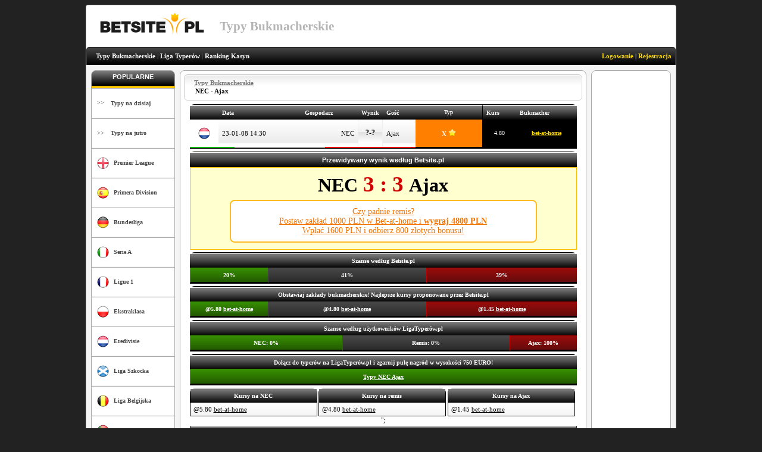

--- FILE ---
content_type: text/html; charset=UTF-8
request_url: https://www.betsite.pl/eredivisie/nec-ajax-116708.html
body_size: 4166
content:
<html>
<head>
<title>Eredivisie : NEC - Ajax 2023-01-08 - Typy Bukmacherskie</title>
<meta name="description" content="Typy Bukmacherskie na mecz: NEC - Ajax. Sprawdź zapowiedź, zakłady bukmacherskie i kursy bukmacherskie na NEC - Ajax.">
<meta name="keywords" content="NEC Ajax, NEC Ajax Typy Bukmacherskie, NEC Ajax Zakłady Bukmacherskie, NEC Ajax Bukmacherzy, NEC Ajax Zakłady, NEC Ajax Typy, Eredivisie NEC Ajax, Typy Bukmacherskie, Typy">
<meta http-equiv="Content-Type" content="text/html; charset=UTF-8">
<meta http-equiv="Content-Language" content="pl">
<meta name="robots" content="index,follow">
<base href="https://www.betsite.pl/">
<link rel="stylesheet" type="text/css" href="/style.css">
<link href="https://fonts.googleapis.com/css?family=Basic|Cabin|Encode+Sans+Expanded|Exo|Merriweather+Sans|Muli|PT+Sans|Poppins|Tajawal" rel="stylesheet">

<script type="text/javascript" src="cufon-yui.js"></script>
<script type="text/javascript" src="jquery-1.7.2.min.js"></script>
<script type="text/javascript" src="scripts.js"></script>


<!-- Global site tag (gtag.js) - Google Analytics -->
<script async src="https://www.googletagmanager.com/gtag/js?id=UA-6977281-45"></script>
<script>
  window.dataLayer = window.dataLayer || [];
  function gtag(){dataLayer.push(arguments);}
  gtag('js', new Date());

  gtag('config', 'UA-6977281-45');
</script>

<style type="text/css">
#ov {
	filter: alpha(opacity=90);
	-moz-opacity: 0.9;
	opacity: 0.9;
}
</style>
</head><body>
<h3 class="oes">Typy bukmacherskie są specjalnością serwisu betsite.pl. Nasz skrypt typujący mecze z niebywałą dokładnością potrafi przewidzieć typy bukmacherskie na najbliższe mecze. Porównując typy bukmacherskie i statystyki betsite.pl, masz szansę wygrać duże pieniądze u bukmacherów internetowych. Dużą oglądalnością cieszą się również popularne typy bukmacherskie, ekskluzywnie wyselekcjonowane przez naszych typerów. Pozostaje nam życzyć wam szczęścia w typowaniu, a my postaramy się pracować nad silnikiem, aby dobierał jak najbardziej trafne typy.</h3>
<table class="content" cellpadding="0" cellspacing="0" align="center">
<tr>
<td class="logo"><a href="/" rel="nofollow"><img src="/betsite24.png" width="200" height="50" alt="Typy"></a></td>
<td class="opis"><h1 class="top_h1">Typy Bukmacherskie</h1></td>
<td class="baner"><iframe scrolling='no' frameBorder='0' style='padding:0px; margin:0px; border:0px;border-style:none;border-style:none;' width='468' height='60' src="https://wlbetathome.adsrv.eacdn.com/I.ashx?btag=a_48630b_34244c_&affid=32335&siteid=48630&adid=34244&c=" ></iframe></td>
</tr><tr>
	<td class="menu1" colspan="2"><a href="/" title="Typy Bukmacherskie">Typy Bukmacherskie</a> | <a href="http://www.ligatyperow.pl/" title="Liga Typerów">Liga Typerów</a> | <a href="https://www.rankingkasyn.pl/" title="Wybierz najlepsze kasyno online w Polsce">Ranking Kasyn</a></td>

	<td class="menu2" style="text-align: right;"><a href="http://www.ligatyperow.pl/logowanie/" rel="nofollow">Logowanie</a> | <a href="http://www.ligatyperow.pl/rejestracja/" rel="nofollow">Rejestracja</a>
	</td>
</tr><tr><td valign="top" colspan="3" class="tresc"><div align="center">
<table class="content1" cellspacing="8"><tr>
<td class="left_menu">
<div class="div_left_menu">
<div class="menu_title">POPULARNE</div>
<div class="menu_link">>> <a href="/typy-na-dzisiaj.html" title="Typy na dziś">Typy na dzisiaj</a></div>
<div class="menu_link">>> <a href="/typy-na-jutro.html" title="Typy na jutro">Typy na jutro</a></div>
<div class="menu_link"><img src="/images/country/anglia.png"><a href="/premier-league/" title="Typy Bukmacherskie Liga Angielska">Premier League</a></div>
<div class="menu_link"><img src="/images/country/hiszpania.png"><a href="/primera-division/" title="Typy Bukmacherskie Liga Hiszpańska">Primera Division</a></div>
<div class="menu_link"><img src="/images/country/niemcy.png"><a href="/bundesliga/" title="Typy Bukmacherskie Bundesliga">Bundesliga</a></div>
<div class="menu_link"><img src="/images/country/wlochy.png"><a href="/serie-a/" title="Typy Bukmacherskie Liga Włoska">Serie A</a></div>
<div class="menu_link"><img src="/images/country/francja.png"><a href="/ligue-1/" title="Typy Bukmacherskie Liga Francuska">Ligue 1</a></div>
<div class="menu_link"><img src="/images/country/polska.png"><a href="/ekstraklasa/" title="Typy Bukmacherskie Liga Polska">Ekstraklasa</a></div>
<div class="menu_link"><img src="/images/country/holandia.png"><a href="/eredivisie/" title="Typy Bukmacherskie Liga Holenderska">Eredivisie</a></div>
<div class="menu_link"><img src="/images/country/szkocja.png"><a href="/liga-szkocka/" title="Typy Bukmacherskie Liga Szkocka">Liga Szkocka</a></div>
<div class="menu_link"><img src="/images/country/belgia.png"><a href="/liga-belgijska/" title="Typy Bukmacherskie Liga Belgijska">Liga Belgijska</a></div>
<div class="menu_link"><img src="/images/country/portugalia.png"><a href="/liga-portugalska/" title="Typy Bukmacherskie Liga Portugalska">Liga Portugalska</a></div>
<div class="menu_link"><img src="/images/country/turcja.png"><a href="/liga-turecka/" title="Typy Bukmacherskie Liga Turecka">Liga Turecka</a></div>
<div class="menu_link"><img src="/images/country/rosja.png"><a href="/liga-rosyjska/" title="Typy Bukmacherskie Liga Rosyjska">Liga Rosyjska</a></div>

<div style="border-top: 1px solid #CACACA;">&nbsp;</div>
</div>

<div class="div_left_menu">
<div class="menu_title">Najbliższe Mecze</div>

<div style="border-top: 1px solid #CACACA;">&nbsp;</div>
</div>
</td><td class="middle_conent" rowspan="2"><div align="center">
<div class="navigation"><div class="navigation1"><div class="navigation2"><a href="/" title="Typy Bukmacherskie"><u>Typy Bukmacherskie</u></a>
<h2 style="padding: 2px; margin: 0; font-size: 11px; font-family: tahoma;">NEC - Ajax</h2></div></div></div>
<table width="650px" cellspacing="0" cellpadding="0" class="prediction"><tr><td class="top1" style="empty-cells: show;" width="36px"></td><td class="top1">Data</td><td class="top1">Gospodarz</td><td class="top1" width="20px">Wynik</td><td class="top1">Gość</td><td class="top1" style="font-size: 9px; text-align: center;" width="100px">Typ</td><td class="top1" style="border-left: 1px solid #000;">Kurs</td><td class="top1">Bukmacher</td></tr>

<tr><td class="flag"><img src="/images/country/holandia.png"></td><td class="team">23-01-08 14:30</td><td class="team" style="text-align: right;"><a href="/eredivisie/nec.html" title="NEC">NEC</a></td><td class="watch_wynik">?-?</td><td class="team"><a href="/eredivisie/ajax.html" title="Ajax">Ajax</a></td><td style="background:#FF8000; text-align: center; border-bottom: 3px solid black; font-weight: bold; color: #fff;" rowspan="2">X <img src="/images/gwiazdka_on.png" title="Typ rekomendowany" width="13px"></td><td width="10px" rowspan="2" style="background: #000; border-left: 1px solid #000; text-align: center; border-bottom: 3px solid black; font-size: 10px; font-family: tahoma; color: #fff;">4.80</td><td width="20px" rowspan="2" style="background: #000; text-align: center; border-bottom: 3px solid black; color: #FFF;"><a href="/bukmacher/bet-at-home/link/" style="color: #FFDD00; font-size: 10px; font-weight: bold;" rel="nofollow"><u>bet-at-home</u></a></td></tr><tr><td colspan="5" class="linia"><img src="/green.png" height="2px" width="20%"><img src="/gray.png" height="2px" width="40%"><img src="/red.png" height="2px" width="38%"></td></tr>
</table>

<table width="650px" cellspacing="0" cellpadding="0" class="europrediction" style="text-align: center; margin-top: 4px;">
<tr><td class="euro_top1">Przewidywany wynik według Betsite.pl</td></tr>
<tr><td class="euro_wynik"><span class="wynikteam">NEC</span><span class="wynik"> 3 : 3 </span><span class="wynikteam">Ajax</span><br/><a href="/bukmacher/bet-at-home/link/"><div class="eurobonusbox">Czy padnie remis?<br/>Postaw zakład 1000 PLN w Bet-at-home i <strong>wygraj 4800 PLN</strong><br/>Wpłać 1600 PLN i odbierz 800 złotych bonusu!</div></a></td></tr>
</table>

<table width="650px" cellspacing="0" cellpadding="0" class="prediction" style="text-align: center; margin-top: 4px;"><tr><td class="top1" colspan="3">Szanse według Betsite.pl</td></tr>
<tr><td class="zielono" width="20%">20%</td><td class="szaro" width="41%">41%</td><td class="czerwono" width="39%">39%</td></tr>
</table>

<table width="650px" cellspacing="0" cellpadding="0" class="prediction" style="text-align: center; margin-top: 4px;"><tr><td class="top1" colspan="3">Obstawiaj zakłady bukmacherskie! Najlepsze kursy proponowane przez Betsite.pl</td></tr>
<tr><td class="zielono" width="20%">@5.80 <a href="/bukmacher/bet-at-home/link/" style="color: #fff;" rel="nofollow"><u>bet-at-home</u></a></td><td class="szaro" width="41%">@4.80 <a href="/bukmacher/bet-at-home/link/" style="color: #fff;" rel="nofollow"><u>bet-at-home</u></a></td><td class="czerwono" width="39%">@1.45 <a href="/bukmacher/bet-at-home/link/" style="color: #fff;" rel="nofollow"><u>bet-at-home</u></a></td></tr>
</table>
<table width="650px" cellspacing="0" cellpadding="0" class="prediction" style="text-align: center; margin-top: 4px;"><tr><td class="top1" colspan="3">Szanse według użytkowników LigaTyperów.pl</td></tr>
<tr><td class="zielono" width="0">NEC: 0%</td><td class="szaro" width="0">Remis: 0%</td><td class="czerwono" width="100">Ajax: 100%</td></tr>
</table>

<table width="650px" cellspacing="0" cellpadding="0" class="prediction" style="text-align: center; margin-top: 4px;"><tr><td class="top1">Dołącz do typerów na LigaTyperów.pl i zgarnij pulę nagród w wysokości 750 EURO!</td></tr>
<tr><td class="zielono"><a style="color: #FFF;" href="http://www.ligatyperow.pl/eredivisie/116708/nec-ajax.html" title="Typy użytkowników na mecz NEC - Ajax" rel="nofollow"><u>Typy NEC Ajax</u></a></td></tr>
</table>
<table width="650px" cellspacing="0" cellpadding="0">
<tr><td style="padding:0;" valign="top">
<table cellspacing="0" width="214px" cellpadding="0" class="prediction" style="text-align: center; margin-top: 4px; border: 1px solid black;"><tr><td class="top1" colspan="3">Kursy na NEC</td></tr>
<tr><td class="team" style="padding: 5px; text-align: left;">@5.80 <a href="/bukmacher/bet-at-home/link/" rel="nofollow"><u>bet-at-home</u></a></td></tr>
</table>
</td>
<td style="padding:0;" valign="top">
<table cellspacing="0" width="214px" cellpadding="0" class="prediction" style="text-align: center; margin-top: 4px; border: 1px solid black;"><tr><td class="top1" colspan="3">Kursy na remis</td></tr>
<tr><td class="team" style="padding: 5px; text-align: left;">@4.80 <a href="/bukmacher/bet-at-home/link/" rel="nofollow"><u>bet-at-home</u></a></td></tr>
</table>
</td>
<td style="padding:0;" valign="top">
<table cellspacing="0" width="214px" cellpadding="0" class="prediction" style="text-align: center; margin-top: 4px; border: 1px solid black;"><tr><td class="top1" colspan="3">Kursy na Ajax</td></tr>
<tr><td class="team" style="padding: 5px; text-align: left;">@1.45 <a href="/bukmacher/bet-at-home/link/" rel="nofollow"><u>bet-at-home</u></a></td></tr>
</table></td></tr></table>";
<table width="650px" cellspacing="0" cellpadding="0" style="border: 1px solid #333; margin-top: 4px;">
<tr><td class="top1" width="130px">Under/Over</td><td class="top1" width="130px">Bukmacher</td><td class="top1" width="130px">Under</td><td class="top1" width="130px">Bukmacher</td><td class="top1" width="130px">Over</td></tr>
<tr><td style="border-bottom: 1px solid #bbb; border-right: 1px solid #bbb;">0.5</td><td style="border-bottom: 1px solid #bbb;"><a href="/bukmacher/bet-at-home/link/" rel="nofollow"><u>bet-at-home</u></a></td><td style="border-bottom: 1px solid #bbb; border-right: 1px solid #bbb;">9.40</td><td style="border-bottom: 1px solid #bbb;"><a href="/bukmacher/bet-at-home/link/" rel="nofollow"><u>bet-at-home</u></a></td><td style="border-bottom: 1px solid #bbb;">1.03</td></tr>
<tr><td style="border-bottom: 1px solid #bbb; border-right: 1px solid #bbb;">1.5</td><td style="border-bottom: 1px solid #bbb;"><a href="/bukmacher/bet-at-home/link/" rel="nofollow"><u>bet-at-home</u></a></td><td style="border-bottom: 1px solid #bbb; border-right: 1px solid #bbb;">4.20</td><td style="border-bottom: 1px solid #bbb;"><a href="/bukmacher/bet-at-home/link/" rel="nofollow"><u>bet-at-home</u></a></td><td style="border-bottom: 1px solid #bbb;">1.19</td></tr>
<tr><td style="border-bottom: 1px solid #bbb; border-right: 1px solid #bbb;">2.5</td><td style="border-bottom: 1px solid #bbb;"><a href="/bukmacher/bet-at-home/link/" rel="nofollow"><u>bet-at-home</u></a></td><td style="border-bottom: 1px solid #bbb; border-right: 1px solid #bbb;">2.14</td><td style="border-bottom: 1px solid #bbb;"><a href="/bukmacher/bet-at-home/link/" rel="nofollow"><u>bet-at-home</u></a></td><td style="border-bottom: 1px solid #bbb;">1.63</td></tr>
<tr><td style="border-bottom: 1px solid #bbb; border-right: 1px solid #bbb;">3.5</td><td style="border-bottom: 1px solid #bbb;"><a href="/bukmacher/bet-at-home/link/" rel="nofollow"><u>bet-at-home</u></a></td><td style="border-bottom: 1px solid #bbb; border-right: 1px solid #bbb;">1.46</td><td style="border-bottom: 1px solid #bbb;"><a href="/bukmacher/bet-at-home/link/" rel="nofollow"><u>bet-at-home</u></a></td><td style="border-bottom: 1px solid #bbb;">2.50</td></tr>
<tr><td style="border-bottom: 1px solid #bbb; border-right: 1px solid #bbb;">4.5</td><td style="border-bottom: 1px solid #bbb;"><a href="/bukmacher/bet-at-home/link/" rel="nofollow"><u>bet-at-home</u></a></td><td style="border-bottom: 1px solid #bbb; border-right: 1px solid #bbb;">1.17</td><td style="border-bottom: 1px solid #bbb;"><a href="/bukmacher/bet-at-home/link/" rel="nofollow"><u>bet-at-home</u></a></td><td style="border-bottom: 1px solid #bbb;">4.40</td></tr>
<tr><td style="border-bottom: 1px solid #bbb; border-right: 1px solid #bbb;">5.5</td><td style="border-bottom: 1px solid #bbb;"><a href="/bukmacher/bet-at-home/link/" rel="nofollow"><u>bet-at-home</u></a></td><td style="border-bottom: 1px solid #bbb; border-right: 1px solid #bbb;">1.06</td><td style="border-bottom: 1px solid #bbb;"><a href="/bukmacher/bet-at-home/link/" rel="nofollow"><u>bet-at-home</u></a></td><td style="border-bottom: 1px solid #bbb;">7.40</td></tr>
</table>
<table width="650px" cellspacing="0" cellpadding="0">
<tr><td style="padding:0;" valign="top">

<table width="325px" cellspacing="0" cellpadding="0" class="statistics">
<tr><td class="topstats" style="text-align: center;">Statystyki NEC</td></tr>
</table>

<table width="325px" cellspacing="0" cellpadding="0" class="statistics">
<tr><td class="topstats">Forma w ostatnich 6 meczach u siebie</td></tr>
<tr><td class="predict">W-D-D-D-D-D</td></tr>
</table>

<table width="325px" cellspacing="0" cellpadding="0" class="statistics">
<tr><td class="topstats" colspan="4">Średnia goli w ostatnich 6 meczach u siebie</td></tr>
<tr><td class="textpositiv">Strzelonych</td><td class="predictpositiv">1.50</td><td class="textnegativ">Straconych</td><td class="predictnegativ">2.00</td></tr>
</table>

<table width="325px" cellspacing="0" cellpadding="0" class="statistics">
<tr><td class="topstats" colspan="4">Średnia goli w ostatnich 6 meczach u siebie, oraz w ostatnich 6 meczach na wyjeździe</td></tr>
<tr><td class="textpositiv">Strzelonych</td><td class="predictpositiv">1.17</td><td class="textnegativ">Straconych</td><td class="predictnegativ">1.92</td></tr>
</table>

<table width="325px" cellspacing="0" cellpadding="0" class="statistics">
<tr><td class="topstats" colspan="4">Ilość meczów z rzędu na własnym boisku</td></tr>
<tr><td class="textpositiv">Bez porażki</td><td class="predictpositiv">1</td><td class="textnegativ">Bez utraty gola</td><td class="predictnegativ">0</td></tr>
</table>

<table width="325px" cellspacing="0" cellpadding="0" class="statistics">
<tr><td class="topstats" width="50%" colspan="2">Mecze u siebie</td><td class="topstats" width="50%" colspan="2">Mecze na wyjeździe</td></tr>
<tr><td class="textpositiv">Zwycięstwa</td><td class="predictpositiv">6/26</td><td class="textpositiv">Zwycięstwa</td><td class="predictpositiv">11/27</td></tr>
<tr><td class="textpositiv">Remisy</td><td class="predictpositiv">10/26</td><td class="textpositiv">Remisy</td><td class="predictpositiv">6/27</td></tr>
<tr><td class="textpositiv">Porażki</td><td class="predictpositiv">10/26</td><td class="textpositiv">Porażki</td><td class="predictpositiv">10/27</td></tr>
</table>

<table width="325px" cellspacing="0" cellpadding="0" class="statistics">
<tr><td class="topstats" width="50%" colspan="2">Statystyki w tabeli</td><td class="topstats" width="50%" colspan="2">Gole w tabeli</td></tr>
<tr><td class="textpositiv">Ilość Meczów</td><td class="predictpositiv">53</td><td class="textpositiv">Strzelone</td><td class="predictpositiv">67</td></tr>
<tr><td class="textpositiv">Ilość Punktów</td><td class="predictpositiv">67</td><td class="textpositiv">Stracone</td><td class="predictpositiv">73</td></tr>
<tr><td class="textpositiv">Miejsce</td><td class="predict">0</td><td class="textpositiv">Bilans</td><td class="predict">-6</td></tr>
</table>

</td>
<td style="padding:0;" valign="top">


<table width="325px" cellspacing="0" cellpadding="0" class="statistics">
<tr><td class="topstats" style="text-align: center;">Statystyki Ajax</td></tr>
</table>

<table width="325px" cellspacing="0" cellpadding="0" class="statistics">
<tr><td class="topstats">Forma w ostatnich 6 meczach na wyjeździe</td></tr>
<tr><td class="predict">D-W-W-L-W-W</td></tr>
</table>

<table width="325px" cellspacing="0" cellpadding="0" class="statistics">
<tr><td class="topstats" colspan="4">Średnia goli w ostatnich 6 meczach na wyjeździe</td></tr>
<tr><td class="textpositiv">Strzelonych</td><td class="predictpositiv">2.50</td><td class="textnegativ">Straconych</td><td class="predictnegativ">1.33</td></tr>
</table>

<table width="325px" cellspacing="0" cellpadding="0" class="statistics">
<tr><td class="topstats" colspan="4">Średnia goli w ostatnich 6 meczach u siebie, oraz w ostatnich 6 meczach na wyjeździe</td></tr>
<tr><td class="textpositiv">Strzelonych</td><td class="predictpositiv">2.92</td><td class="textnegativ">Straconych</td><td class="predictnegativ">1.17</td></tr>
</table>

<table width="325px" cellspacing="0" cellpadding="0" class="statistics">
<tr><td class="topstats" colspan="4">Ilość meczów z rzędu na wyjeździe</td></tr>
<tr><td class="textpositiv">Bez porażki</td><td class="predictpositiv">3</td><td class="textnegativ">Bez utraty gola</td><td class="predictnegativ">0</td></tr>
</table>

<table width="325px" cellspacing="0" cellpadding="0" class="statistics">
<tr><td class="topstats" width="50%" colspan="2">Mecze u siebie</td><td class="topstats" width="50%" colspan="2">Mecze na wyjezdzie</td></tr>
<tr><td class="textpositiv">Zwycięstwa</td><td class="predictpositiv">58/72</td><td class="textpositiv">Zwycięstwa</td><td class="predictpositiv">52/72</td></tr>
<tr><td class="textpositiv">Remisy</td><td class="predictpositiv">7/72</td><td class="textpositiv">Remisy</td><td class="predictpositiv">10/72</td></tr>
<tr><td class="textpositiv">Porażki</td><td class="predictpositiv">7/72</td><td class="textpositiv">Porażki</td><td class="predictpositiv">10/72</td></tr>
</table>

<table width="325px" cellspacing="0" cellpadding="0" class="statistics">
<tr><td class="topstats" width="50%" colspan="2">Statystyki w tabeli</td><td class="topstats" width="50%" colspan="2">Gole w tabeli</td></tr>
<tr><td class="textpositiv">Ilość Meczów</td><td class="predictpositiv">127</td><td class="textpositiv">Strzelone</td><td class="predictpositiv">437</td></tr>
<tr><td class="textpositiv">Ilość Punktów</td><td class="predictpositiv">127</td><td class="textpositiv">Stracone</td><td class="predictpositiv">116</td></tr>
<tr><td class="textpositiv">Miejsce</td><td class="predict">0</td><td class="textpositiv">Bilans</td><td class="predict">321</td></tr>
</table>


</td></tr></table>
</div></td>
<td class="right_baner" rowspan="2">
<iframe scrolling='no' frameBorder='0' style='padding:0px; margin:0px; border:0px;border-style:none;border-style:none;' width='120' height='600' src="https://wlbetathome.adsrv.eacdn.com/I.ashx?btag=a_48630b_34249c_&affid=32335&siteid=48630&adid=34249&c=" ></iframe></td></tr><tr><td style="empty-cells: show;"></td></tr></table></div>
</td></tr>
<tr>
<td valign="middle" colspan="3" class="footer">All Right Reserved. Copyright &copy; 2011-2026 Betsite.pl</td>
</tr></table><script defer src="https://static.cloudflareinsights.com/beacon.min.js/vcd15cbe7772f49c399c6a5babf22c1241717689176015" integrity="sha512-ZpsOmlRQV6y907TI0dKBHq9Md29nnaEIPlkf84rnaERnq6zvWvPUqr2ft8M1aS28oN72PdrCzSjY4U6VaAw1EQ==" data-cf-beacon='{"version":"2024.11.0","token":"9330f84958c44acdbca46db1ba6067f6","r":1,"server_timing":{"name":{"cfCacheStatus":true,"cfEdge":true,"cfExtPri":true,"cfL4":true,"cfOrigin":true,"cfSpeedBrain":true},"location_startswith":null}}' crossorigin="anonymous"></script>
</body></html>